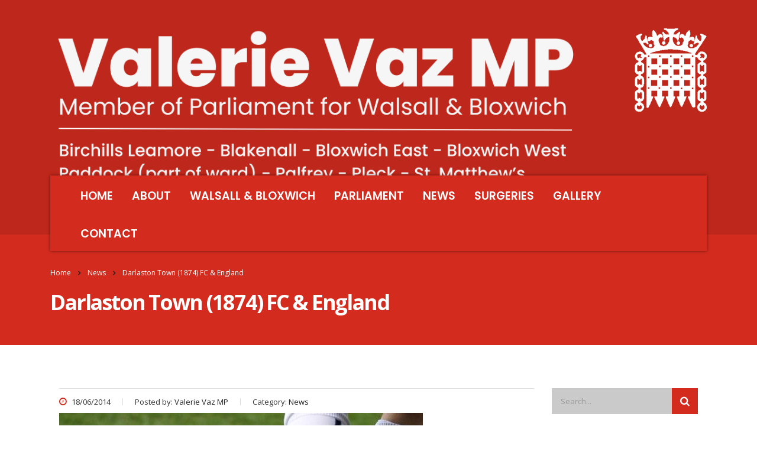

--- FILE ---
content_type: text/html; charset=UTF-8
request_url: https://www.valerievazmp.co.uk/darlaston-town-1874-fc-england/
body_size: 14577
content:
<!DOCTYPE html>
<html lang="en-GB" class="no-js">
<head>
    <meta charset="UTF-8">
    <meta name="viewport" content="width=device-width, initial-scale=1">
    <link rel="profile" href="https://gmpg.org/xfn/11">
    <link rel="pingback" href="https://www.valerievazmp.co.uk/xmlrpc.php">
    <script>!function(e,c){e[c]=e[c]+(e[c]&&" ")+"quform-js"}(document.documentElement,"className");</script><meta name='robots' content='index, follow, max-image-preview:large, max-snippet:-1, max-video-preview:-1' />
	<style>img:is([sizes="auto" i], [sizes^="auto," i]) { contain-intrinsic-size: 3000px 1500px }</style>
	
	<!-- This site is optimized with the Yoast SEO plugin v26.6 - https://yoast.com/wordpress/plugins/seo/ -->
	<title>Darlaston Town (1874) FC &amp; England - Valerie Vaz MP</title>
	<link rel="canonical" href="https://www.valerievazmp.co.uk/darlaston-town-1874-fc-england/" />
	<meta property="og:locale" content="en_GB" />
	<meta property="og:type" content="article" />
	<meta property="og:title" content="Darlaston Town (1874) FC &amp; England - Valerie Vaz MP" />
	<meta property="og:description" content="On Monday 16 June 2014, Darlaston Town (1874) FC were approved re-entry to the West Midlands Regional League." />
	<meta property="og:url" content="https://www.valerievazmp.co.uk/darlaston-town-1874-fc-england/" />
	<meta property="og:site_name" content="Valerie Vaz MP" />
	<meta property="article:published_time" content="2014-06-18T15:37:52+00:00" />
	<meta property="og:image" content="https://www.valerievazmp.co.uk/wp-content/uploads/2014/06/Darlaston-Town-FC-England-National-Team.jpg" />
	<meta property="og:image:width" content="615" />
	<meta property="og:image:height" content="344" />
	<meta property="og:image:type" content="image/jpeg" />
	<meta name="author" content="Valerie Vaz MP" />
	<meta name="twitter:card" content="summary_large_image" />
	<meta name="twitter:creator" content="@valerie_vazmp" />
	<meta name="twitter:site" content="@valerie_vazmp" />
	<meta name="twitter:label1" content="Written by" />
	<meta name="twitter:data1" content="Valerie Vaz MP" />
	<meta name="twitter:label2" content="Estimated reading time" />
	<meta name="twitter:data2" content="1 minute" />
	<script type="application/ld+json" class="yoast-schema-graph">{"@context":"https://schema.org","@graph":[{"@type":"WebPage","@id":"https://www.valerievazmp.co.uk/darlaston-town-1874-fc-england/","url":"https://www.valerievazmp.co.uk/darlaston-town-1874-fc-england/","name":"Darlaston Town (1874) FC & England - Valerie Vaz MP","isPartOf":{"@id":"https://www.valerievazmp.co.uk/#website"},"primaryImageOfPage":{"@id":"https://www.valerievazmp.co.uk/darlaston-town-1874-fc-england/#primaryimage"},"image":{"@id":"https://www.valerievazmp.co.uk/darlaston-town-1874-fc-england/#primaryimage"},"thumbnailUrl":"https://www.valerievazmp.co.uk/wp-content/uploads/2014/06/Darlaston-Town-FC-England-National-Team.jpg","datePublished":"2014-06-18T15:37:52+00:00","author":{"@id":"https://www.valerievazmp.co.uk/#/schema/person/a3cbbf4136fda98c04fd1df375845f37"},"breadcrumb":{"@id":"https://www.valerievazmp.co.uk/darlaston-town-1874-fc-england/#breadcrumb"},"inLanguage":"en-GB","potentialAction":[{"@type":"ReadAction","target":["https://www.valerievazmp.co.uk/darlaston-town-1874-fc-england/"]}]},{"@type":"ImageObject","inLanguage":"en-GB","@id":"https://www.valerievazmp.co.uk/darlaston-town-1874-fc-england/#primaryimage","url":"https://www.valerievazmp.co.uk/wp-content/uploads/2014/06/Darlaston-Town-FC-England-National-Team.jpg","contentUrl":"https://www.valerievazmp.co.uk/wp-content/uploads/2014/06/Darlaston-Town-FC-England-National-Team.jpg","width":615,"height":344},{"@type":"BreadcrumbList","@id":"https://www.valerievazmp.co.uk/darlaston-town-1874-fc-england/#breadcrumb","itemListElement":[{"@type":"ListItem","position":1,"name":"Home","item":"https://www.valerievazmp.co.uk/"},{"@type":"ListItem","position":2,"name":"Darlaston Town (1874) FC &#038; England"}]},{"@type":"WebSite","@id":"https://www.valerievazmp.co.uk/#website","url":"https://www.valerievazmp.co.uk/","name":"Valerie Vaz MP","description":"Thank you for visiting my website. You will find information about my work and activities as the Member of Parliament on behalf of the people of Walsall South.","potentialAction":[{"@type":"SearchAction","target":{"@type":"EntryPoint","urlTemplate":"https://www.valerievazmp.co.uk/?s={search_term_string}"},"query-input":{"@type":"PropertyValueSpecification","valueRequired":true,"valueName":"search_term_string"}}],"inLanguage":"en-GB"},{"@type":"Person","@id":"https://www.valerievazmp.co.uk/#/schema/person/a3cbbf4136fda98c04fd1df375845f37","name":"Valerie Vaz MP","image":{"@type":"ImageObject","inLanguage":"en-GB","@id":"https://www.valerievazmp.co.uk/#/schema/person/image/","url":"https://secure.gravatar.com/avatar/4da11f63e7b2a1ad754f62d5de9ad49ef5788fdca75d299269906efa16410cd0?s=96&d=mm&r=g","contentUrl":"https://secure.gravatar.com/avatar/4da11f63e7b2a1ad754f62d5de9ad49ef5788fdca75d299269906efa16410cd0?s=96&d=mm&r=g","caption":"Valerie Vaz MP"}}]}</script>
	<!-- / Yoast SEO plugin. -->


<link rel='dns-prefetch' href='//fonts.googleapis.com' />
<link rel="alternate" type="application/rss+xml" title="Valerie Vaz MP &raquo; Feed" href="https://www.valerievazmp.co.uk/feed/" />
<script type="text/javascript">
/* <![CDATA[ */
window._wpemojiSettings = {"baseUrl":"https:\/\/s.w.org\/images\/core\/emoji\/16.0.1\/72x72\/","ext":".png","svgUrl":"https:\/\/s.w.org\/images\/core\/emoji\/16.0.1\/svg\/","svgExt":".svg","source":{"concatemoji":"https:\/\/www.valerievazmp.co.uk\/wp-includes\/js\/wp-emoji-release.min.js?ver=6.8.3"}};
/*! This file is auto-generated */
!function(s,n){var o,i,e;function c(e){try{var t={supportTests:e,timestamp:(new Date).valueOf()};sessionStorage.setItem(o,JSON.stringify(t))}catch(e){}}function p(e,t,n){e.clearRect(0,0,e.canvas.width,e.canvas.height),e.fillText(t,0,0);var t=new Uint32Array(e.getImageData(0,0,e.canvas.width,e.canvas.height).data),a=(e.clearRect(0,0,e.canvas.width,e.canvas.height),e.fillText(n,0,0),new Uint32Array(e.getImageData(0,0,e.canvas.width,e.canvas.height).data));return t.every(function(e,t){return e===a[t]})}function u(e,t){e.clearRect(0,0,e.canvas.width,e.canvas.height),e.fillText(t,0,0);for(var n=e.getImageData(16,16,1,1),a=0;a<n.data.length;a++)if(0!==n.data[a])return!1;return!0}function f(e,t,n,a){switch(t){case"flag":return n(e,"\ud83c\udff3\ufe0f\u200d\u26a7\ufe0f","\ud83c\udff3\ufe0f\u200b\u26a7\ufe0f")?!1:!n(e,"\ud83c\udde8\ud83c\uddf6","\ud83c\udde8\u200b\ud83c\uddf6")&&!n(e,"\ud83c\udff4\udb40\udc67\udb40\udc62\udb40\udc65\udb40\udc6e\udb40\udc67\udb40\udc7f","\ud83c\udff4\u200b\udb40\udc67\u200b\udb40\udc62\u200b\udb40\udc65\u200b\udb40\udc6e\u200b\udb40\udc67\u200b\udb40\udc7f");case"emoji":return!a(e,"\ud83e\udedf")}return!1}function g(e,t,n,a){var r="undefined"!=typeof WorkerGlobalScope&&self instanceof WorkerGlobalScope?new OffscreenCanvas(300,150):s.createElement("canvas"),o=r.getContext("2d",{willReadFrequently:!0}),i=(o.textBaseline="top",o.font="600 32px Arial",{});return e.forEach(function(e){i[e]=t(o,e,n,a)}),i}function t(e){var t=s.createElement("script");t.src=e,t.defer=!0,s.head.appendChild(t)}"undefined"!=typeof Promise&&(o="wpEmojiSettingsSupports",i=["flag","emoji"],n.supports={everything:!0,everythingExceptFlag:!0},e=new Promise(function(e){s.addEventListener("DOMContentLoaded",e,{once:!0})}),new Promise(function(t){var n=function(){try{var e=JSON.parse(sessionStorage.getItem(o));if("object"==typeof e&&"number"==typeof e.timestamp&&(new Date).valueOf()<e.timestamp+604800&&"object"==typeof e.supportTests)return e.supportTests}catch(e){}return null}();if(!n){if("undefined"!=typeof Worker&&"undefined"!=typeof OffscreenCanvas&&"undefined"!=typeof URL&&URL.createObjectURL&&"undefined"!=typeof Blob)try{var e="postMessage("+g.toString()+"("+[JSON.stringify(i),f.toString(),p.toString(),u.toString()].join(",")+"));",a=new Blob([e],{type:"text/javascript"}),r=new Worker(URL.createObjectURL(a),{name:"wpTestEmojiSupports"});return void(r.onmessage=function(e){c(n=e.data),r.terminate(),t(n)})}catch(e){}c(n=g(i,f,p,u))}t(n)}).then(function(e){for(var t in e)n.supports[t]=e[t],n.supports.everything=n.supports.everything&&n.supports[t],"flag"!==t&&(n.supports.everythingExceptFlag=n.supports.everythingExceptFlag&&n.supports[t]);n.supports.everythingExceptFlag=n.supports.everythingExceptFlag&&!n.supports.flag,n.DOMReady=!1,n.readyCallback=function(){n.DOMReady=!0}}).then(function(){return e}).then(function(){var e;n.supports.everything||(n.readyCallback(),(e=n.source||{}).concatemoji?t(e.concatemoji):e.wpemoji&&e.twemoji&&(t(e.twemoji),t(e.wpemoji)))}))}((window,document),window._wpemojiSettings);
/* ]]> */
</script>
<style id='wp-emoji-styles-inline-css' type='text/css'>

	img.wp-smiley, img.emoji {
		display: inline !important;
		border: none !important;
		box-shadow: none !important;
		height: 1em !important;
		width: 1em !important;
		margin: 0 0.07em !important;
		vertical-align: -0.1em !important;
		background: none !important;
		padding: 0 !important;
	}
</style>
<link rel='stylesheet' id='stm-stm-css' href='https://www.valerievazmp.co.uk/wp-content/uploads/stm_fonts/stm/stm.css?ver=1.0' type='text/css' media='all' />
<link rel='stylesheet' id='otw-bm-default-css' href='https://www.valerievazmp.co.uk/wp-content/plugins/otw-blog-manager/frontend/css/default.css?ver=6.8.3' type='text/css' media='all' />
<link rel='stylesheet' id='otw-bm-font-awesome-css' href='https://www.valerievazmp.co.uk/wp-content/plugins/otw-blog-manager/frontend/css/font-awesome.min.css?ver=6.8.3' type='text/css' media='all' />
<link rel='stylesheet' id='otw-bm-bm-css' href='https://www.valerievazmp.co.uk/wp-content/plugins/otw-blog-manager/frontend/css/otw-blog-manager.css?ver=6.8.3' type='text/css' media='all' />
<link rel='stylesheet' id='otw-bm-grid-css' href='https://www.valerievazmp.co.uk/wp-content/plugins/otw-blog-manager/frontend/css/otw-grid.css?ver=6.8.3' type='text/css' media='all' />
<link rel='stylesheet' id='bwg_fonts-css' href='https://www.valerievazmp.co.uk/wp-content/plugins/photo-gallery/css/bwg-fonts/fonts.css?ver=0.0.1' type='text/css' media='all' />
<link rel='stylesheet' id='sumoselect-css' href='https://www.valerievazmp.co.uk/wp-content/plugins/photo-gallery/css/sumoselect.min.css?ver=3.4.6' type='text/css' media='all' />
<link rel='stylesheet' id='mCustomScrollbar-css' href='https://www.valerievazmp.co.uk/wp-content/plugins/photo-gallery/css/jquery.mCustomScrollbar.min.css?ver=3.1.5' type='text/css' media='all' />
<link rel='stylesheet' id='bwg_googlefonts-css' href='https://fonts.googleapis.com/css?family=Ubuntu&#038;subset=greek,latin,greek-ext,vietnamese,cyrillic-ext,latin-ext,cyrillic' type='text/css' media='all' />
<link rel='stylesheet' id='bwg_frontend-css' href='https://www.valerievazmp.co.uk/wp-content/plugins/photo-gallery/css/styles.min.css?ver=1.8.35' type='text/css' media='all' />
<link rel='stylesheet' id='quform-css' href='https://www.valerievazmp.co.uk/wp-content/plugins/quform/cache/quform.css?ver=1745845673' type='text/css' media='all' />
<link rel='stylesheet' id='bootstrap-css' href='https://www.valerievazmp.co.uk/wp-content/themes/epolitixdesign/assets/css/bootstrap.min.css?ver=4.0.2' type='text/css' media='all' />
<link rel='stylesheet' id='font-awesome-css' href='https://www.valerievazmp.co.uk/wp-content/themes/epolitixdesign/assets/css/font-awesome.min.css?ver=4.0.2' type='text/css' media='all' />
<link rel='stylesheet' id='consulting-style-css' href='https://www.valerievazmp.co.uk/wp-content/themes/epolitixdesign/style.css?ver=4.0.2' type='text/css' media='all' />
<link rel='stylesheet' id='consulting-layout-css' href='https://www.valerievazmp.co.uk/wp-content/themes/epolitixdesign/assets/css/layout_1/main.css?ver=4.0.2' type='text/css' media='all' />
<style id='consulting-layout-inline-css' type='text/css'>
.page_title{ }
</style>
<link rel='stylesheet' id='select2-css' href='https://www.valerievazmp.co.uk/wp-content/themes/epolitixdesign/assets/css/select2.min.css?ver=4.0.2' type='text/css' media='all' />
<link rel='stylesheet' id='consulting-default-font-css' href='https://fonts.googleapis.com/css?family=Open+Sans%3A400%2C300%2C300italic%2C400italic%2C600%2C600italic%2C700%2C700italic%2C800%2C800italic%26subset%3Dlatin%2Cgreek%2Cgreek-ext%2Cvietnamese%2Ccyrillic-ext%2Clatin-ext%2Ccyrillic%7CPoppins%3A400%2C500%2C300%2C600%2C700%26subset%3Dlatin%2Clatin-ext%2Cdevanagari&#038;ver=4.0.2' type='text/css' media='all' />
<link rel='stylesheet' id='stm-skin-custom-generated-css' href='https://www.valerievazmp.co.uk/wp-content/uploads/stm_uploads/skin-custom.css?ver=6202469' type='text/css' media='all' />
<link rel='stylesheet' id='stm_megamenu-css' href='https://www.valerievazmp.co.uk/wp-content/themes/epolitixdesign/inc/megamenu/assets/css/megamenu.css?ver=6.8.3' type='text/css' media='all' />
<script type="text/javascript" src="https://www.valerievazmp.co.uk/wp-includes/js/jquery/jquery.min.js?ver=3.7.1" id="jquery-core-js"></script>
<script type="text/javascript" src="https://www.valerievazmp.co.uk/wp-includes/js/jquery/jquery-migrate.min.js?ver=3.4.1" id="jquery-migrate-js"></script>
<script type="text/javascript" src="https://www.valerievazmp.co.uk/wp-content/plugins/otw-blog-manager/frontend/js/jquery.fancybox.min.js?ver=6.8.3" id="otw-bm-fancybox-js"></script>
<script type="text/javascript" src="https://www.valerievazmp.co.uk/wp-content/plugins/otw-blog-manager/frontend/js/jquery.flexslider.min.js?ver=6.8.3" id="otw-bm-flexslider-js"></script>
<script type="text/javascript" src="https://www.valerievazmp.co.uk/wp-content/plugins/otw-blog-manager/frontend/js/jquery.infinitescroll.min.js?ver=6.8.3" id="otw-bm-infinitescroll-js"></script>
<script type="text/javascript" src="https://www.valerievazmp.co.uk/wp-content/plugins/otw-blog-manager/frontend/js/isotope.pkgd.min.js?ver=6.8.3" id="otw-bm-isotope-js"></script>
<script type="text/javascript" src="https://www.valerievazmp.co.uk/wp-content/plugins/otw-blog-manager/frontend/js/pixastic.custom.min.js?ver=6.8.3" id="otw-bm-pixastic-js"></script>
<script type="text/javascript" src="https://www.valerievazmp.co.uk/wp-content/plugins/otw-blog-manager/frontend/js/jquery.fitvids.js?ver=6.8.3" id="otw-bm-fitvid-js"></script>
<script type="text/javascript" src="https://www.valerievazmp.co.uk/wp-content/plugins/photo-gallery/js/jquery.sumoselect.min.js?ver=3.4.6" id="sumoselect-js"></script>
<script type="text/javascript" src="https://www.valerievazmp.co.uk/wp-content/plugins/photo-gallery/js/tocca.min.js?ver=2.0.9" id="bwg_mobile-js"></script>
<script type="text/javascript" src="https://www.valerievazmp.co.uk/wp-content/plugins/photo-gallery/js/jquery.mCustomScrollbar.concat.min.js?ver=3.1.5" id="mCustomScrollbar-js"></script>
<script type="text/javascript" src="https://www.valerievazmp.co.uk/wp-content/plugins/photo-gallery/js/jquery.fullscreen.min.js?ver=0.6.0" id="jquery-fullscreen-js"></script>
<script type="text/javascript" id="bwg_frontend-js-extra">
/* <![CDATA[ */
var bwg_objectsL10n = {"bwg_field_required":"field is required.","bwg_mail_validation":"This is not a valid email address.","bwg_search_result":"There are no images matching your search.","bwg_select_tag":"Select Tag","bwg_order_by":"Order By","bwg_search":"Search","bwg_show_ecommerce":"Show Ecommerce","bwg_hide_ecommerce":"Hide Ecommerce","bwg_show_comments":"Show Comments","bwg_hide_comments":"Hide Comments","bwg_restore":"Restore","bwg_maximize":"Maximise","bwg_fullscreen":"Fullscreen","bwg_exit_fullscreen":"Exit Fullscreen","bwg_search_tag":"SEARCH...","bwg_tag_no_match":"No tags found","bwg_all_tags_selected":"All tags selected","bwg_tags_selected":"tags selected","play":"Play","pause":"Pause","is_pro":"","bwg_play":"Play","bwg_pause":"Pause","bwg_hide_info":"Hide info","bwg_show_info":"Show info","bwg_hide_rating":"Hide rating","bwg_show_rating":"Show rating","ok":"Ok","cancel":"Cancel","select_all":"Select all","lazy_load":"0","lazy_loader":"https:\/\/www.valerievazmp.co.uk\/wp-content\/plugins\/photo-gallery\/images\/ajax_loader.png","front_ajax":"0","bwg_tag_see_all":"see all tags","bwg_tag_see_less":"see less tags"};
/* ]]> */
</script>
<script type="text/javascript" src="https://www.valerievazmp.co.uk/wp-content/plugins/photo-gallery/js/scripts.min.js?ver=1.8.35" id="bwg_frontend-js"></script>
<script type="text/javascript" src="https://www.valerievazmp.co.uk/wp-content/themes/epolitixdesign/inc/megamenu/assets/js/megamenu.js?ver=6.8.3" id="stm_megamenu-js"></script>
<link rel="https://api.w.org/" href="https://www.valerievazmp.co.uk/wp-json/" /><link rel="alternate" title="JSON" type="application/json" href="https://www.valerievazmp.co.uk/wp-json/wp/v2/posts/12205" /><link rel="EditURI" type="application/rsd+xml" title="RSD" href="https://www.valerievazmp.co.uk/xmlrpc.php?rsd" />
<link rel='shortlink' href='https://www.valerievazmp.co.uk/?p=12205' />
<link rel="alternate" title="oEmbed (JSON)" type="application/json+oembed" href="https://www.valerievazmp.co.uk/wp-json/oembed/1.0/embed?url=https%3A%2F%2Fwww.valerievazmp.co.uk%2Fdarlaston-town-1874-fc-england%2F" />
<link rel="alternate" title="oEmbed (XML)" type="text/xml+oembed" href="https://www.valerievazmp.co.uk/wp-json/oembed/1.0/embed?url=https%3A%2F%2Fwww.valerievazmp.co.uk%2Fdarlaston-town-1874-fc-england%2F&#038;format=xml" />
<meta name="generator" content="Customized By Yellow Pencil Plugin" />
		<script type="text/javascript">
			var ajaxurl = 'https://www.valerievazmp.co.uk/wp-admin/admin-ajax.php';
		</script>
		<meta name="generator" content="Elementor 3.34.0; features: additional_custom_breakpoints; settings: css_print_method-external, google_font-enabled, font_display-auto">
<meta name="generator" content="Powered by WPBakery Page Builder - drag and drop page builder for WordPress."/>
<!--[if lte IE 9]><link rel="stylesheet" type="text/css" href="https://www.valerievazmp.co.uk/wp-content/plugins/js_composer/assets/css/vc_lte_ie9.min.css" media="screen"><![endif]-->			<style>
				.e-con.e-parent:nth-of-type(n+4):not(.e-lazyloaded):not(.e-no-lazyload),
				.e-con.e-parent:nth-of-type(n+4):not(.e-lazyloaded):not(.e-no-lazyload) * {
					background-image: none !important;
				}
				@media screen and (max-height: 1024px) {
					.e-con.e-parent:nth-of-type(n+3):not(.e-lazyloaded):not(.e-no-lazyload),
					.e-con.e-parent:nth-of-type(n+3):not(.e-lazyloaded):not(.e-no-lazyload) * {
						background-image: none !important;
					}
				}
				@media screen and (max-height: 640px) {
					.e-con.e-parent:nth-of-type(n+2):not(.e-lazyloaded):not(.e-no-lazyload),
					.e-con.e-parent:nth-of-type(n+2):not(.e-lazyloaded):not(.e-no-lazyload) * {
						background-image: none !important;
					}
				}
			</style>
			<meta name="generator" content="Powered by Slider Revolution 6.7.21 - responsive, Mobile-Friendly Slider Plugin for WordPress with comfortable drag and drop interface." />
<!-- Global site tag (gtag.js) - Google Analytics -->
<script async src="https://www.googletagmanager.com/gtag/js?id=UA-123644373-1"></script>
<script>
  window.dataLayer = window.dataLayer || [];
  function gtag(){dataLayer.push(arguments);}
  gtag('js', new Date());

  gtag('config', 'UA-123644373-1');
</script><link rel="icon" href="https://www.valerievazmp.co.uk/wp-content/uploads/2018/02/cropped-about-valerie-32x32.jpg" sizes="32x32" />
<link rel="icon" href="https://www.valerievazmp.co.uk/wp-content/uploads/2018/02/cropped-about-valerie-192x192.jpg" sizes="192x192" />
<link rel="apple-touch-icon" href="https://www.valerievazmp.co.uk/wp-content/uploads/2018/02/cropped-about-valerie-180x180.jpg" />
<meta name="msapplication-TileImage" content="https://www.valerievazmp.co.uk/wp-content/uploads/2018/02/cropped-about-valerie-270x270.jpg" />
<script>function setREVStartSize(e){
			//window.requestAnimationFrame(function() {
				window.RSIW = window.RSIW===undefined ? window.innerWidth : window.RSIW;
				window.RSIH = window.RSIH===undefined ? window.innerHeight : window.RSIH;
				try {
					var pw = document.getElementById(e.c).parentNode.offsetWidth,
						newh;
					pw = pw===0 || isNaN(pw) || (e.l=="fullwidth" || e.layout=="fullwidth") ? window.RSIW : pw;
					e.tabw = e.tabw===undefined ? 0 : parseInt(e.tabw);
					e.thumbw = e.thumbw===undefined ? 0 : parseInt(e.thumbw);
					e.tabh = e.tabh===undefined ? 0 : parseInt(e.tabh);
					e.thumbh = e.thumbh===undefined ? 0 : parseInt(e.thumbh);
					e.tabhide = e.tabhide===undefined ? 0 : parseInt(e.tabhide);
					e.thumbhide = e.thumbhide===undefined ? 0 : parseInt(e.thumbhide);
					e.mh = e.mh===undefined || e.mh=="" || e.mh==="auto" ? 0 : parseInt(e.mh,0);
					if(e.layout==="fullscreen" || e.l==="fullscreen")
						newh = Math.max(e.mh,window.RSIH);
					else{
						e.gw = Array.isArray(e.gw) ? e.gw : [e.gw];
						for (var i in e.rl) if (e.gw[i]===undefined || e.gw[i]===0) e.gw[i] = e.gw[i-1];
						e.gh = e.el===undefined || e.el==="" || (Array.isArray(e.el) && e.el.length==0)? e.gh : e.el;
						e.gh = Array.isArray(e.gh) ? e.gh : [e.gh];
						for (var i in e.rl) if (e.gh[i]===undefined || e.gh[i]===0) e.gh[i] = e.gh[i-1];
											
						var nl = new Array(e.rl.length),
							ix = 0,
							sl;
						e.tabw = e.tabhide>=pw ? 0 : e.tabw;
						e.thumbw = e.thumbhide>=pw ? 0 : e.thumbw;
						e.tabh = e.tabhide>=pw ? 0 : e.tabh;
						e.thumbh = e.thumbhide>=pw ? 0 : e.thumbh;
						for (var i in e.rl) nl[i] = e.rl[i]<window.RSIW ? 0 : e.rl[i];
						sl = nl[0];
						for (var i in nl) if (sl>nl[i] && nl[i]>0) { sl = nl[i]; ix=i;}
						var m = pw>(e.gw[ix]+e.tabw+e.thumbw) ? 1 : (pw-(e.tabw+e.thumbw)) / (e.gw[ix]);
						newh =  (e.gh[ix] * m) + (e.tabh + e.thumbh);
					}
					var el = document.getElementById(e.c);
					if (el!==null && el) el.style.height = newh+"px";
					el = document.getElementById(e.c+"_wrapper");
					if (el!==null && el) {
						el.style.height = newh+"px";
						el.style.display = "block";
					}
				} catch(e){
					console.log("Failure at Presize of Slider:" + e)
				}
			//});
		  };</script>
<style id="sccss">body {
    font-family: "Open Sans",sans-serif;
    font-size: 16px;
    color: #333;
}

p {
    line-height: 32px;
    margin: 0 0 15px;
}

ul#menu-main-menu a{
	font-size:19px;
}

ul#menu-main-menu .current-menu-item a{
	color:#ffffff;
	
}

ul#menu-main-menu .current-menu-item a{
	color:#ffffff;
}

ul#menu-main-menu a{
	color:#ffffff;
}

ul#menu-main-menu .sub-menu a{
	color:#3d3d3d;
}

.entry-content .vc_column_container .wpb_wrapper .wpb_content_element p{
	font-family:'Open Sans', sans-serif !important;
	
}

.row .widget ul a{
	color:#ffffff;
}

#ff-uid-1 .ff-item-cont .ff-label-wrapper{
	padding-top:0px;
	padding-left:0px;
	padding-right:0px;
	margin-right:-5px;
	margin-left:0px;
}

#ff-uid-2 .ff-item-cont .ff-label-wrapper{
	padding-top:0px;
	padding-left:0px;
	padding-right:0px;
	margin-right:-5px;
	margin-left:0px;
}

#ff-uid-3 .ff-item-cont .ff-label-wrapper{
	padding-top:0px;
	padding-left:0px;
	padding-right:0px;
	margin-right:-5px;
	margin-left:0px;
}

#ff-uid-4 .ff-item-cont .ff-label-wrapper{
	padding-top:0px;
	padding-left:0px;
	padding-right:0px;
	margin-right:-5px;
	margin-left:0px;
}

#ff-uid-5 .ff-item-cont .ff-label-wrapper{
	padding-top:0px;
	padding-left:0px;
	padding-right:0px;
	margin-right:-5px;
	margin-left:0px;
}

#ff-uid-6 .ff-item-cont .ff-label-wrapper{
	padding-top:0px;
	padding-left:0px;
	padding-right:0px;
	margin-right:-5px;
	margin-left:0px;
}

#ff-uid-7 .ff-item-cont .ff-label-wrapper{
	padding-top:0px;
	padding-left:0px;
	padding-right:0px;
	margin-right:-5px;
	margin-left:0px;
}

#ff-uid-8 .ff-item-cont .ff-label-wrapper{
	padding-top:0px;
	padding-left:0px;
	padding-right:0px;
	margin-right:-5px;
	margin-left:0px;
}

#ff-uid-9 .ff-item-cont .ff-label-wrapper{
	padding-top:0px;
	padding-left:0px;
	padding-right:0px;
	margin-right:-5px;
	margin-left:0px;
}

#ff-uid-10 .ff-item-cont .ff-label-wrapper{
	padding-top:0px;
	padding-left:0px;
	padding-right:0px;
	margin-right:-5px;
	margin-left:0px;
}

#ff-uid-11 .ff-item-cont .ff-label-wrapper{
	padding-top:0px;
	padding-left:0px;
	padding-right:0px;
	margin-right:-5px;
	margin-left:0px;
}

#ff-uid-12 .ff-item-cont .ff-label-wrapper{
	padding-top:0px;
	padding-left:0px;
	padding-right:0px;
	margin-right:-5px;
	margin-left:0px;
}

#ff-uid-13 .ff-item-cont .ff-label-wrapper{
	padding-top:0px;
	padding-left:0px;
	padding-right:0px;
	margin-right:-5px;
	margin-left:0px;
}

#ff-uid-14 .ff-item-cont .ff-label-wrapper{
	padding-top:0px;
	padding-left:0px;
	padding-right:0px;
	margin-right:-5px;
	margin-left:0px;
}

#ff-uid-15 .ff-item-cont .ff-label-wrapper{
	padding-top:0px;
	padding-left:0px;
	padding-right:0px;
	margin-right:-5px;
	margin-left:0px;
}

#ff-uid-16 .ff-item-cont .ff-label-wrapper{
	padding-top:0px;
	padding-left:0px;
	padding-right:0px;
	margin-right:-5px;
	margin-left:0px;
}

#ff-uid-17 .ff-item-cont .ff-label-wrapper{
	padding-top:0px;
	padding-left:0px;
	padding-right:0px;
	margin-right:-5px;
	margin-left:0px;
}

#ff-uid-18 .ff-item-cont .ff-label-wrapper{
	padding-top:0px;
	padding-left:0px;
	padding-right:0px;
	margin-right:-5px;
	margin-left:0px;
}

#ff-uid-19 .ff-item-cont .ff-label-wrapper{
	padding-top:0px;
	padding-left:0px;
	padding-right:0px;
	margin-right:-5px;
	margin-left:0px;
}

#ff-uid-20 .ff-item-cont .ff-label-wrapper{
	padding-top:0px;
	padding-left:0px;
	padding-right:0px;
	margin-right:-5px;
	margin-left:0px;
}

#ff-uid-21 .ff-item-cont .ff-label-wrapper{
	padding-top:0px;
	padding-left:0px;
	padding-right:0px;
	margin-right:-5px;
	margin-left:0px;
}

#ff-uid-22 .ff-item-cont .ff-label-wrapper{
	padding-top:0px;
	padding-left:0px;
	padding-right:0px;
	margin-right:-5px;
	margin-left:0px;
}

#ff-uid-23 .ff-item-cont .ff-label-wrapper{
	padding-top:0px;
	padding-left:0px;
	padding-right:0px;
	margin-right:-5px;
	margin-left:0px;
}

#ff-uid-24 .ff-item-cont .ff-label-wrapper{
	padding-top:0px;
	padding-left:0px;
	padding-right:0px;
	margin-right:-5px;
	margin-left:0px;
}

#ff-uid-25 .ff-item-cont .ff-label-wrapper{
	padding-top:0px;
	padding-left:0px;
	padding-right:0px;
	margin-right:-5px;
	margin-left:0px;
}

#ff-uid-26 .ff-item-cont .ff-label-wrapper{
	padding-top:0px;
	padding-left:0px;
	padding-right:0px;
	margin-right:-5px;
	margin-left:0px;
}

#ff-uid-26 .ff-item-cont .ff-label-wrapper{
	padding-top:0px;
	padding-left:0px;
	padding-right:0px;
	margin-right:-5px;
	margin-left:0px;
}

#ff-uid-28 .ff-item-cont .ff-label-wrapper{
	padding-top:0px;
	padding-left:0px;
	padding-right:0px;
	margin-right:-5px;
	margin-left:0px;
}

#ff-uid-29 .ff-item-cont .ff-label-wrapper{
	padding-top:0px;
	padding-left:0px;
	padding-right:0px;
	margin-right:-5px;
	margin-left:0px;
}

#ff-uid-30 .ff-item-cont .ff-label-wrapper{
	padding-top:0px;
	padding-left:0px;
	padding-right:0px;
	margin-right:-5px;
	margin-left:0px;
}

#ff-uid-31 .ff-item-cont .ff-label-wrapper{
	padding-top:0px;
	padding-left:0px;
	padding-right:0px;
	margin-right:-5px;
	margin-left:0px;
}

#ff-uid-32 .ff-item-cont .ff-label-wrapper{
	padding-top:0px;
	padding-left:0px;
	padding-right:0px;
	margin-right:-5px;
	margin-left:0px;
}

#ff-uid-33 .ff-item-cont .ff-label-wrapper{
	padding-top:0px;
	padding-left:0px;
	padding-right:0px;
	margin-right:-5px;
	margin-left:0px;
}

#ff-uid-34 .ff-item-cont .ff-label-wrapper{
	padding-top:0px;
	padding-left:0px;
	padding-right:0px;
	margin-right:-5px;
	margin-left:0px;
}

#ff-uid-35 .ff-item-cont .ff-label-wrapper{
	padding-top:0px;
	padding-left:0px;
	padding-right:0px;
	margin-right:-5px;
	margin-left:0px;
}

#ff-uid-36 .ff-item-cont .ff-label-wrapper{
	padding-top:0px;
	padding-left:0px;
	padding-right:0px;
	margin-right:-5px;
	margin-left:0px;
}

#ff-uid-37 .ff-item-cont .ff-label-wrapper{
	padding-top:0px;
	padding-left:0px;
	padding-right:0px;
	margin-right:-5px;
	margin-left:0px;
}

h1:after, .h1:after, h2:after, .h2:after, h3:after, .h3:after, h4:after, .h4:after, h5:after, .h5:after, h6:after, .h6:after {
    content: '';
    display: block;
    width: 35px;
    height: 6px;
    background: none;
    border-radius: 3px;
    margin: 4px 0 0;
}

@media (max-width:768px){

	.mobile_header .logo_wrapper{
		background-color:#e4003b;
	}
	
}

.top_nav .top_nav_wrapper > ul > li, .top_nav .main_menu_nav > ul > li {
    position: relative;
    float: left;
    font-size: 15px;
    line-height: 1;
    color: #ffffff;
    font-weight: 600 !important;
    text-transform: lowercase;
}

#menu_toggle{
		background-color:#FFFFFF;
	}
	
.mgl_twitter_username a{
	color:#e4003b;
}

.mgl_twitter_userdata a{
	color:#e4003b;
	
}

.entry-content .vc_column_container .wpb_wrapper .wpb_content_element p a{
	color:#e4003b;
}

@media (max-width:768px){

	.logo_wrapper a img{
		width:250px !important;
		height:79px !important;
		
	}
	
}

.row .widget p{
	font-size:16px !important;
	
}

.otw_blog_manager-blog-item-holder .otw_blog_manager-blog-image-left{
	margin-bottom:0px;
	padding-top:0px;
}

.otw_blog_manager-blog-item-holder .otw_blog_manager-blog-image-left .otw_blog_manager-blog-content{
	padding-bottom:0px;
	
}

.otw_blog_manager-blog-item-holder .otw_blog_manager-blog-image-left p{
	margin-bottom:7px;
	
}

.otw_blog_manager-blog-item-holder .otw_blog_manager-blog-image-left p{
	margin-top:-13px;
	
}

.entry-content .vc_column_container .wpb_wrapper .wpb_content_element h3{
	font-family:'Open Sans', sans-serif !important;
}

.entry-content .vc_column_container .wpb_wrapper h2 a{
	font-family:'Open Sans', sans-serif !important;
}

.entry-content .vc_row-has-fill .vc_column_container .vc_column-inner .wpb_wrapper .vc_custom_heading h2{
	font-family:'Open Sans', sans-serif !important;
}

.entry-content .vc_column_container .wpb_wrapper h2{
	font-family:'Open Sans', sans-serif !important;
}

.entry-content .vc_column_container .vc_column-inner .wpb_wrapper .vc_row-fluid .vc_column_container .vc_column-inner .wpb_wrapper .wpb_content_element h4{
	font-family:'Open Sans', sans-serif !important;
}

.row .widget .widget_title{
	font-family:'Open Sans', sans-serif !important;
	
}

.page_title .h2{
	font-family:'Open Sans', sans-serif !important;
	
}

.wpb_widgetised_column .widget .widget_title{
	font-family:'Open Sans', sans-serif !important;
	
}

.wpb_widgetised_column .widget li a{
	font-family:'Open Sans', sans-serif !important;
	
}

.entry-content .vc_column_container .vc_column-inner .wpb_wrapper .vc_row-fluid .vc_column_container .vc_column-inner .wpb_wrapper .wpb_content_element p strong{
	font-family:'Open Sans', sans-serif !important;
	
}

#header .container .text strong{
	font-size:16px;
}

#header .container .text span{
	font-size:16px;
}

ul#menu-main-menu a span{
	text-transform:uppercase;
	font-family:'Open Sans', sans-serif !important;
	font-weight:700;
	font-size:14.5px;
	
}

.page_title .h2{
	color:#ffffff;
	
}

.row .widget p a{
	color:#d32b1e;
	
}

.copyright a{
	color:#ffffff !important;
}

ul#menu-main-menu a span{
	color: #ffffff;
}

ul#menu-main-menu a .dashicons-admin-users{
	color:#ffffff;
}

ul#menu-main-menu a .dashicons-admin-home{
	color:#ffffff;
}

ul#menu-main-menu a .dashicons-building{
	color:#ffffff;
}

ul#menu-main-menu a .dashicons-format-aside{
	color:#ffffff;
}

ul#menu-main-menu a .dashicons-calendar-alt{
	color:#ffffff;
}

ul#menu-main-menu a .dashicons-format-gallery{
	color:#ffffff;
}

ul#menu-main-menu a .dashicons-email-alt{
		color:#ffffff;
}

.breadcrumbs span span{
	color:#ffffff;
}

.breadcrumbs .home{
	color:#ffffff;
	
}

.mgl_twitter_userdata a{
	color:#d32b1e;
}

.mgl_twitter_username a{
	color:#d32b1e;
	
}

.wpb_widgetised_column .widget p a{
	color:#d32b1e !important;
	
}

.entry-content .vc_column_container .vc_column-inner .wpb_wrapper .vc_row-fluid .vc_column_container .vc_column-inner .wpb_wrapper .wpb_content_element p a{
	color:#d32b1e;
	
}

.vc_row-fluid .vc_column-inner .wpb_content_element ul a{
	font-size:16px;
}

.wpb_widgetised_column .widget p{
	font-size:16px;
}

.vc_row-fluid .vc_column-inner .wpb_content_element ul li{
	font-size:16px;
	
}

.otw_blog_manager-blog-item-holder .otw_blog_manager-blog-image-left p{
	font-size:16px;
}

.otw_blog_manager-blog-item-holder .otw_blog_manager-blog-image-left .otw_blog_manager-blog-date a{
	font-size:16px;
}

.otw_blog_manager-blog-item-holder .otw_blog_manager-blog-image-left .otw_blog_manager-blog-date .head{
	font-size:16px;
}

.otw_blog_manager-blog-item-holder .otw_blog_manager-blog-image-left .otw_blog_manager-blog-continue-reading{
	font-size:16px;
}

.otw_blog_manager-blog-item-holder .otw_blog_manager-blog-image-left .otw_blog_manager-blog-title{
	margin-left:0px;
	margin-top:-20px;
}

.otw_blog_manager-blog-item-holder .otw_blog_manager-blog-image-left{
	margin-bottom:22px;
}

.otw_blog_manager-blog-item-holder .otw_blog_manager-blog-image-left .otw_blog_manager-blog-title .otw-link-single{
	font-weight:600;
	
}

.otw_blog_manager-pagination .pages{
	font-size:16px;
}

.otw_blog_manager-pagination .current{
	font-size:16px;
}

.otw_blog_manager-pagination .page-numbers{
	font-size:16px;
	
}

#header .container .icon .stm-email{
	color:#ffffff;
}

#header .container .icon .fa-map-marker{
	color:#ffffff;
}

.wpb_widgetised_column .widget .widget_title{
	font-weight:700;
	font-size:26px;
	margin-bottom:38px;
	
}


#header .affix-top .container .icon_text .text a strong{
	color:#ffffff;
	
}

.top_nav_wrapper .icon .fa-phone{
	color:#ffffff;
	
}

@media (max-width:983px){

	.mobile_header .logo_wrapper{
		background-color:#d32b1e;
	}
	
}

#header .container .icon .fa-map-marker{
	font-size:0px;
	
}

@media only screen and (max-width: 991px){
.mobile_header .top_nav_mobile .main_menu_nav li.current_page_item > a{
color:white;}

.mobile_header .icon_texts{text-align:center!important;}
.mobile_header .header_info .icon_text .icon{width:inherit!important;display: none!important;}
.icon_text .text{float:none!important;}



.mobile_header .top_nav_mobile .main_menu_nav > li:hover > a{
color:white;
}
}

h1:after, .h1:after, h2:after, .h2:after, h3:after, .h3:after, h4:after, .h4:after, h5:after, .h5:after, h6:after, .h6:after {
    content: '';
    display: none;
    width: 35px;
    height: 6px;
    background: none;
    border-radius: 3px;
    margin: 4px 0 0;
}

.otw_blog_manager-blog-item-holder .otw_blog_manager-blog-full .otw_blog_manager-blog-title .otw-link-single{
	font-weight:600;
}

.otw_blog_manager-blog-item-holder .otw_blog_manager-blog-full .otw_blog_manager-blog-date a{
	font-size:16px;
	font-weight:400;
}

.otw_blog_manager-blog-item-holder .otw_blog_manager-blog-full .otw_blog_manager-blog-date .head{
	font-size:16px;
	font-weight:400;
}

.otw_blog_manager-blog-item-holder .otw_blog_manager-blog-full p{
	font-size:16px;
	
}



.otw_blog_manager-blog-item-holder .otw_blog_manager-blog-full .otw_blog_manager-blog-continue-reading{
	font-size:16px;
	
}

.widget.widget_text .widget_title {
    font-size: 20px;
    font-weight: 700;
    margin-bottom: 17px;
}

.single-post .post_details_wr .stm_post_info {
margin-bottom: 10px !important;
}

.wpb_text_column li{
	font-size:16px !important;
}

.wpb_text_column li span{
	margin-bottom:1px;
	line-height:32px;
	
}

.wpb_text_column p{
	line-height:23px;
	
}</style><style type="text/css" title="dynamic-css" class="options-output">.top_nav_wr .top_nav .logo a img{width:900px;}.top_nav_wr .top_nav .logo a img{height:283px;}</style>
<noscript><style type="text/css"> .wpb_animate_when_almost_visible { opacity: 1; }</style></noscript><style id="yellow-pencil">
/* CSS Created By Yellow Pencil Plugin */ 
@media (max-width:768px){	.logo_wrapper a img{		width:250px !important;		height:79px !important;	}	}.wpb_text_column a .wp-image-36442{	position:relative;	top:3px;	left:7px;}.wpb_text_column a .wp-image-36441{	top:32px;	left:7px;	position:relative;}.wpb_text_column .wp-image-36441{	top:26px;	left:3px;	position:relative;}.wpb_text_column span .wp-image-36442{	top:-334px;	left:459px;}</style>	<script>
  document.addEventListener('DOMContentLoaded', function() {
    var blogContent = document.querySelector('.otw_blog_manager-blog-content');
    var brTags = blogContent.getElementsByTagName('br');
    for (var i = brTags.length - 1; i >= 0; i--) {
      brTags[i].parentNode.removeChild(brTags[i]);
    }
  });
</script>
	
	<script src="https://code.jquery.com/jquery-3.6.0.min.js"></script>
<script>
  jQuery(document).ready(function($) {
    $('.otw_blog_manager-blog-content br').remove();
  });
</script>

</head>
<body data-rsssl=1 class="wp-singular post-template-default single single-post postid-12205 single-format-standard wp-theme-epolitixdesign site_layout_1  header_style_1 wpb-js-composer js-comp-ver-5.4.5 vc_responsive elementor-default elementor-kit-30751">

<div id="wrapper">
<div id="fullpage" class="content_wrapper">
<header id="header">
            <div class="top_bar">
            <div class="container">
                                                        <div class="top_bar_info_wr">
                                                                                                                                                                                        </div>
                            </div>
        </div>
                <div class="header_top clearfix">
            <div class="container">
                                <div class="logo">
                                            <a href="https://www.valerievazmp.co.uk/"><img src="https://www.valerievazmp.co.uk/wp-content/uploads/2024/12/va-1908-x-500-px-1908-x-600-px.png" style="width: 900px; height: 283px;" alt="Valerie Vaz MP" /></a>
                                    </div>
                                                                                                    <div class="icon_text clearfix">
                            <div class="icon"><i class="fa fa fa-map-marker"></i></div>
                            <div class="text stm_st_address_1">
                                <img src="https://www.valerievazmp.co.uk/wp-content/uploads/2018/05/portcillus-126.png" alt="Logo">                            </div>
                        </div>
                                                </div>
        </div>
        <div class="top_nav">
            <div class="container">
                <div class="top_nav_wrapper clearfix">
                    <ul id="menu-main-menu" class="main_menu_nav"><li id="menu-item-58" class="menu-item menu-item-type-custom menu-item-object-custom menu-item-home menu-item-58"><a href="https://www.valerievazmp.co.uk/">HOME</a></li>
<li id="menu-item-59" class="menu-item menu-item-type-custom menu-item-object-custom menu-item-has-children menu-item-59"><a>ABOUT</a>
<ul class="sub-menu">
	<li id="menu-item-57" class="menu-item menu-item-type-post_type menu-item-object-page menu-item-57 stm_col_width_default stm_mega_cols_inside_default"><a href="https://www.valerievazmp.co.uk/about-valerie/">About Valerie</a></li>
	<li id="menu-item-56" class="menu-item menu-item-type-post_type menu-item-object-page menu-item-56 stm_col_width_default stm_mega_cols_inside_default"><a href="https://www.valerievazmp.co.uk/expenses/">Business Cost</a></li>
	<li id="menu-item-21708" class="menu-item menu-item-type-post_type menu-item-object-page menu-item-21708 stm_col_width_default stm_mega_cols_inside_default"><a href="https://www.valerievazmp.co.uk/publications/">Publications</a></li>
	<li id="menu-item-22904" class="menu-item menu-item-type-post_type menu-item-object-page menu-item-22904 stm_col_width_default stm_mega_cols_inside_default"><a href="https://www.valerievazmp.co.uk/privacy-policy/">Privacy Policy</a></li>
</ul>
</li>
<li id="menu-item-22433" class="menu-item menu-item-type-custom menu-item-object-custom menu-item-has-children menu-item-22433"><a href="https://www.valerievazmp.co.uk/walsall-bloxwich/">WALSALL &#038; BLOXWICH</a>
<ul class="sub-menu">
	<li id="menu-item-21743" class="menu-item menu-item-type-custom menu-item-object-custom menu-item-21743 stm_col_width_default stm_mega_cols_inside_default"><a href="https://www.valerievazmp.co.uk/walsall-bloxwich/">Are you a Constituent?</a></li>
	<li id="menu-item-22441" class="menu-item menu-item-type-custom menu-item-object-custom menu-item-22441 stm_col_width_default stm_mega_cols_inside_default"><a target="_blank" href="https://cmispublic.walsall.gov.uk/cmis/Councillors.aspx">Walsall Councillors</a></li>
	<li id="menu-item-22438" class="menu-item menu-item-type-post_type menu-item-object-page menu-item-22438 stm_col_width_default stm_mega_cols_inside_default"><a href="https://www.valerievazmp.co.uk/cases/">Cases</a></li>
</ul>
</li>
<li id="menu-item-21747" class="menu-item menu-item-type-custom menu-item-object-custom menu-item-has-children menu-item-21747"><a>PARLIAMENT</a>
<ul class="sub-menu">
	<li id="menu-item-21379" class="menu-item menu-item-type-custom menu-item-object-custom menu-item-21379 stm_col_width_default stm_mega_cols_inside_default"><a target="_blank" href="https://hansard.parliament.uk/search/MemberContributions?memberId=4076&#038;type=Spoken">Contributions</a></li>
	<li id="menu-item-21378" class="menu-item menu-item-type-custom menu-item-object-custom menu-item-21378 stm_col_width_default stm_mega_cols_inside_default"><a target="_blank" href="http://www.parliament.uk/business/publications/written-questions-answers-statements/written-questions-answers/?page=1&#038;max=20&#038;questiontype=AllQuestions&#038;house=commons%2clords&#038;member=4076">Written Questions &#038; Answers</a></li>
	<li id="menu-item-21745" class="menu-item menu-item-type-custom menu-item-object-custom menu-item-21745 stm_col_width_default stm_mega_cols_inside_default"><a target="_blank" href="http://www.parliament.uk/business/publications/business-papers/commons/early-day-motions/edm-member-detail/?session=2012-13&#038;member=5655">Early Day Motions</a></li>
</ul>
</li>
<li id="menu-item-21746" class="menu-item menu-item-type-custom menu-item-object-custom menu-item-has-children menu-item-21746"><a>NEWS</a>
<ul class="sub-menu">
	<li id="menu-item-22638" class="menu-item menu-item-type-post_type menu-item-object-page menu-item-22638 stm_col_width_default stm_mega_cols_inside_default"><a href="https://www.valerievazmp.co.uk/press-releases/">Press Releases</a></li>
	<li id="menu-item-21699" class="menu-item menu-item-type-post_type menu-item-object-page menu-item-21699 stm_col_width_default stm_mega_cols_inside_default"><a href="https://www.valerievazmp.co.uk/enews-2/">eNews</a></li>
	<li id="menu-item-21713" class="menu-item menu-item-type-post_type menu-item-object-page menu-item-21713 stm_col_width_default stm_mega_cols_inside_default"><a href="https://www.valerievazmp.co.uk/articles/">Articles</a></li>
	<li id="menu-item-22478" class="menu-item menu-item-type-post_type menu-item-object-page menu-item-22478 stm_col_width_default stm_mega_cols_inside_default"><a href="https://www.valerievazmp.co.uk/videos/">Videos</a></li>
</ul>
</li>
<li id="menu-item-21407" class="menu-item menu-item-type-post_type menu-item-object-page menu-item-21407"><a href="https://www.valerievazmp.co.uk/surgeries/">SURGERIES</a></li>
<li id="menu-item-21756" class="menu-item menu-item-type-post_type menu-item-object-page menu-item-21756"><a href="https://www.valerievazmp.co.uk/gallery/">GALLERY</a></li>
<li id="menu-item-54" class="menu-item menu-item-type-post_type menu-item-object-page menu-item-54"><a href="https://www.valerievazmp.co.uk/contact/">CONTACT</a></li>
</ul>                                                                                                </div>
            </div>
        </div>
    
    <div class="mobile_header">
        <div class="logo_wrapper clearfix">
            <div class="logo">
                                    <a href="https://www.valerievazmp.co.uk/"><img src="https://www.valerievazmp.co.uk/wp-content/uploads/2024/12/va-1908-x-500-px-1908-x-600-px.png" style="width: 900px; height: 283px;" alt="Valerie Vaz MP" /></a>
                            </div>
            <div id="menu_toggle">
                <button></button>
            </div>
        </div>
        <div class="header_info">
            <div class="top_nav_mobile">
                <ul id="menu-main-menu-1" class="main_menu_nav"><li class="menu-item menu-item-type-custom menu-item-object-custom menu-item-home menu-item-58"><a href="https://www.valerievazmp.co.uk/">HOME</a></li>
<li class="menu-item menu-item-type-custom menu-item-object-custom menu-item-has-children menu-item-59"><a>ABOUT</a>
<ul class="sub-menu">
	<li class="menu-item menu-item-type-post_type menu-item-object-page menu-item-57 stm_col_width_default stm_mega_cols_inside_default"><a href="https://www.valerievazmp.co.uk/about-valerie/">About Valerie</a></li>
	<li class="menu-item menu-item-type-post_type menu-item-object-page menu-item-56 stm_col_width_default stm_mega_cols_inside_default"><a href="https://www.valerievazmp.co.uk/expenses/">Business Cost</a></li>
	<li class="menu-item menu-item-type-post_type menu-item-object-page menu-item-21708 stm_col_width_default stm_mega_cols_inside_default"><a href="https://www.valerievazmp.co.uk/publications/">Publications</a></li>
	<li class="menu-item menu-item-type-post_type menu-item-object-page menu-item-22904 stm_col_width_default stm_mega_cols_inside_default"><a href="https://www.valerievazmp.co.uk/privacy-policy/">Privacy Policy</a></li>
</ul>
</li>
<li class="menu-item menu-item-type-custom menu-item-object-custom menu-item-has-children menu-item-22433"><a href="https://www.valerievazmp.co.uk/walsall-bloxwich/">WALSALL &#038; BLOXWICH</a>
<ul class="sub-menu">
	<li class="menu-item menu-item-type-custom menu-item-object-custom menu-item-21743 stm_col_width_default stm_mega_cols_inside_default"><a href="https://www.valerievazmp.co.uk/walsall-bloxwich/">Are you a Constituent?</a></li>
	<li class="menu-item menu-item-type-custom menu-item-object-custom menu-item-22441 stm_col_width_default stm_mega_cols_inside_default"><a target="_blank" href="https://cmispublic.walsall.gov.uk/cmis/Councillors.aspx">Walsall Councillors</a></li>
	<li class="menu-item menu-item-type-post_type menu-item-object-page menu-item-22438 stm_col_width_default stm_mega_cols_inside_default"><a href="https://www.valerievazmp.co.uk/cases/">Cases</a></li>
</ul>
</li>
<li class="menu-item menu-item-type-custom menu-item-object-custom menu-item-has-children menu-item-21747"><a>PARLIAMENT</a>
<ul class="sub-menu">
	<li class="menu-item menu-item-type-custom menu-item-object-custom menu-item-21379 stm_col_width_default stm_mega_cols_inside_default"><a target="_blank" href="https://hansard.parliament.uk/search/MemberContributions?memberId=4076&#038;type=Spoken">Contributions</a></li>
	<li class="menu-item menu-item-type-custom menu-item-object-custom menu-item-21378 stm_col_width_default stm_mega_cols_inside_default"><a target="_blank" href="http://www.parliament.uk/business/publications/written-questions-answers-statements/written-questions-answers/?page=1&#038;max=20&#038;questiontype=AllQuestions&#038;house=commons%2clords&#038;member=4076">Written Questions &#038; Answers</a></li>
	<li class="menu-item menu-item-type-custom menu-item-object-custom menu-item-21745 stm_col_width_default stm_mega_cols_inside_default"><a target="_blank" href="http://www.parliament.uk/business/publications/business-papers/commons/early-day-motions/edm-member-detail/?session=2012-13&#038;member=5655">Early Day Motions</a></li>
</ul>
</li>
<li class="menu-item menu-item-type-custom menu-item-object-custom menu-item-has-children menu-item-21746"><a>NEWS</a>
<ul class="sub-menu">
	<li class="menu-item menu-item-type-post_type menu-item-object-page menu-item-22638 stm_col_width_default stm_mega_cols_inside_default"><a href="https://www.valerievazmp.co.uk/press-releases/">Press Releases</a></li>
	<li class="menu-item menu-item-type-post_type menu-item-object-page menu-item-21699 stm_col_width_default stm_mega_cols_inside_default"><a href="https://www.valerievazmp.co.uk/enews-2/">eNews</a></li>
	<li class="menu-item menu-item-type-post_type menu-item-object-page menu-item-21713 stm_col_width_default stm_mega_cols_inside_default"><a href="https://www.valerievazmp.co.uk/articles/">Articles</a></li>
	<li class="menu-item menu-item-type-post_type menu-item-object-page menu-item-22478 stm_col_width_default stm_mega_cols_inside_default"><a href="https://www.valerievazmp.co.uk/videos/">Videos</a></li>
</ul>
</li>
<li class="menu-item menu-item-type-post_type menu-item-object-page menu-item-21407"><a href="https://www.valerievazmp.co.uk/surgeries/">SURGERIES</a></li>
<li class="menu-item menu-item-type-post_type menu-item-object-page menu-item-21756"><a href="https://www.valerievazmp.co.uk/gallery/">GALLERY</a></li>
<li class="menu-item menu-item-type-post_type menu-item-object-page menu-item-54"><a href="https://www.valerievazmp.co.uk/contact/">CONTACT</a></li>
</ul>            </div>
                            <div class="icon_texts">
                                                                                    <div class="icon_text clearfix">
                            <div class="icon"><i class="fa fa fa-map-marker"></i></div>
                            <div class="text">
                                <img src="https://www.valerievazmp.co.uk/wp-content/uploads/2018/05/portcillus-126.png" alt="Logo">                            </div>
                        </div>
                                    </div>
                    </div>
    </div>
</header>
<div id="main" >
    	<div class="page_title">
					<div class="container">
				            <div class="breadcrumbs">
                <span typeof="v:Breadcrumb"><a rel="v:url" property="v:title" title="Go to Valerie Vaz MP." href="https://www.valerievazmp.co.uk" class="home">Home</a></span><span><i class="fa fa-angle-right"></i></span><span property="itemListElement" typeof="ListItem"><a property="item" typeof="WebPage" title="Go to the News category archives." href="https://www.valerievazmp.co.uk/category/news/" class="taxonomy category"><span property="name">News</span></a><meta property="position" content="2"></span><span><i class="fa fa-angle-right"></i></span><span property="itemListElement" typeof="ListItem"><span property="name">Darlaston Town (1874) FC &#038; England</span><meta property="position" content="3"></span>            </div>
        															<h1 class="h2">Darlaston Town (1874) FC &#038; England</h1>
												</div>
			</div>
    <div class="container">

<div class="content-area">

	<article id="post-12205" class="post-12205 post type-post status-publish format-standard has-post-thumbnail hentry category-news">
	<div class="entry-content">
		                                            <div class="row"><div class="col-lg-12 col-md-12 col-sm-12 col-xs-12"><div class="col_in __padd-right col-lg-9 col-md-9 col-sm-12 col-xs-12">                <div class="without_vc">
                                        <div class="post_details_wr">
                        <div class="stm_post_info">
	<div class="stm_post_details clearfix">
		<ul class="clearfix">
			<li class="post_date">
				<i class="fa fa fa-clock-o"></i>
				18/06/2014			</li>
			<li class="post_by">Posted by:				<span>Valerie Vaz MP</span>
			</li>
			<li class="post_cat">Category:				<span>News</span>
			</li>
		</ul>
		
			<div class="post_thumbnail">
			<img fetchpriority="high" width="615" height="344" src="https://www.valerievazmp.co.uk/wp-content/uploads/2014/06/Darlaston-Town-FC-England-National-Team.jpg" class="attachment-consulting-image-1110x550-croped size-consulting-image-1110x550-croped wp-post-image" alt="" decoding="async" srcset="https://www.valerievazmp.co.uk/wp-content/uploads/2014/06/Darlaston-Town-FC-England-National-Team.jpg 615w, https://www.valerievazmp.co.uk/wp-content/uploads/2014/06/Darlaston-Town-FC-England-National-Team-300x168.jpg 300w, https://www.valerievazmp.co.uk/wp-content/uploads/2014/06/Darlaston-Town-FC-England-National-Team-350x195.jpg 350w" sizes="(max-width: 615px) 100vw, 615px" />		</div>
	</div>                    </div>
                    <div class="wpb_text_column">
                        <p><strong>On Monday 16 June 2014, Darlaston Town (1874) FC were approved re-entry to the West Midlands Regional League.</p>
<p><u>Valerie said:</u></strong></p>
<p>&#8220;I am delighted to hear the news that the club&#8217;s application to re-join the League was unanimously approved by member clubs. The campaign to get the club going again has been a success and Darlaston Town FC have the 2014/15 season to look forward to.&#8221;</p>
<p>&#8220;Darlaston managed to raise over £5000 to get the club back and running and I am pleased that the Liverpool shirt signed by Kenny Dalglish, the autographs from Jamie Carragher and Alan Hansen and the Tea for Two at the House of Commons that I contributed were successes at the club&#8217;s fundraising auction. Darlaston Town FC still plan to hold several more fundraising events to maintain and support the club and it&#8217;s local area.&#8221;</p>
<p>&#8220;The club will unfortunately not be playing at it&#8217;s usual ground, City Ground, but the club&#8217;s next objective will be to return to their old ground for the 2015/16 season. However, I wish them every success for the coming season and it&#8217;s great to see them back.&#8221;</p>
<p><strong>Link to club&#8217;s website:</strong> <a href="http://www.pitchero.com/clubs/darlastontown1874fccic/">http://www.pitchero.com/clubs/darlastontown1874fccic/</a></p>
<p><strong>Valerie would also like to wish the England national team good luck for the World Cup.</strong></p>
<p>&#8220;Last Saturday&#8217;s performance was encouraging and therefore tonight&#8217;s crucial game with Uruguay is going to be an exciting one and I do hope that England come out on top and qualify for the knockout stages.&#8221;</p>
                    </div>
                    <br/>
                    <br/>
                    <div class="post_bottom media">
		</div>                                                                            </div>
                </div></div>                <div class="col-lg-3 col-md-3 hidden-sm hidden-xs">                                        <div class="sidebar-area default_widgets">
                            <aside id="search-2" class="widget widget_search"><form method="get" class="search-form" action="https://www.valerievazmp.co.uk/">
	<input type="search" class="form-control" placeholder="Search..." value="" name="s" />
	<button type="submit"><i class="fa fa-search"></i></button>
</form></aside><aside id="text-12" class="widget widget_text"><h5 class="widget_title">To Contact Valerie</h5>			<div class="textwidget"><p>Please click the link below and complete the form with all your details so your case can be processed.</p>
<p><a href="https://www.valerievazmp.co.uk/contact/"><strong>Contact form</strong></a></p>
</div>
		</aside><aside id="text-4" class="widget widget_text"><h5 class="widget_title">Surgeries</h5>			<div class="textwidget"><p><strong>Valerie holds regular surgeries which </strong><strong> are currently by telephone. </strong></p>
<p><strong>If you wish to contact Valerie, p</strong><strong>lease use the<a href="https://www.valerievazmp.co.uk/contact/"> contact form</a> on the website or email Valerie at <a href="/cdn-cgi/l/email-protection#1c6a7d70796e7579326a7d6632716c5c6c7d6e70757d71797268326977"><span class="__cf_email__" data-cfemail="4c3a2d20293e2529623a2d3662213c0c3c2d3e20252d21292238623927">[email&#160;protected]</span></a> or telephone on 01922 635835. You can call Monday-Friday 10:30 am to 1:00pm.</strong></p>
<p>&nbsp;</p>
</div>
		</aside><aside id="text-21" class="widget widget_text"><h5 class="widget_title">Claimant Rate in Walsall and Bloxwich</h5>			<div class="textwidget"><p><strong>Figures published today show that in November 2025:<br />
</strong></p>
<p>There were 6,000 claimants in Walsall and Bloxwich constituency, which was 8.2% of the population aged 16-64. The equivalent UK claimant rate was 3.9%.</p>
<p>Number of claimants was down 455 from last year.</p>
<p>There were 1,340 claimants aged 18-24.</p>
</div>
		</aside><aside id="text-33" class="widget widget_text"><h5 class="widget_title">The launch of Parkwalk in the Walsall Arboretum</h5>			<div class="textwidget"><p><iframe title="Walsall Arboretum Parkwalk" src="https://www.youtube.com/embed/dE9mz6aJ4lw?feature=oembed" frameborder="0" allow="accelerometer; autoplay; clipboard-write; encrypted-media; gyroscope; picture-in-picture; web-share" referrerpolicy="strict-origin-when-cross-origin" allowfullscreen></iframe></p>
</div>
		</aside><aside id="text-31" class="widget widget_text"><h5 class="widget_title">My call for a ceasefire in Gaza &#038; Israel Friday 27 October 2023</h5>			<div class="textwidget"><p><iframe title="My call for a ceasefire in Gaza &amp; Israel Friday 27 October 2023" src="https://www.youtube.com/embed/Fp7lLPNsOEI?feature=oembed" frameborder="0" allow="accelerometer; autoplay; clipboard-write; encrypted-media; gyroscope; picture-in-picture; web-share" referrerpolicy="strict-origin-when-cross-origin" allowfullscreen></iframe></p>
</div>
		</aside><aside id="text-32" class="widget widget_text"><h5 class="widget_title">Valerie presents Bescot Stadium Station petition in the House of Commons</h5>			<div class="textwidget"><p><iframe title="Petition to make Bescot Stadium Station accessible" src="https://www.youtube.com/embed/tCkHnPgSdRo?feature=oembed" frameborder="0" allow="accelerometer; autoplay; clipboard-write; encrypted-media; gyroscope; picture-in-picture; web-share" referrerpolicy="strict-origin-when-cross-origin" allowfullscreen></iframe></p>
</div>
		</aside><aside id="text-30" class="widget widget_text"><h5 class="widget_title">Woman. Life. Freedom</h5>			<div class="textwidget"><p><iframe src="https://www.youtube.com/embed/VvAbhsXA9P0?si=_h0puFPVWloTs7s-" title="YouTube video player" frameborder="0" allow="accelerometer; autoplay; clipboard-write; encrypted-media; gyroscope; picture-in-picture; web-share" allowfullscreen></iframe></p>
</div>
		</aside><aside id="text-26" class="widget widget_text"><h5 class="widget_title">COVID Memorial Wall</h5>			<div class="textwidget"><p><iframe src="https://www.youtube.com/embed/E3Ei34aYYHc" frameborder="0" allowfullscreen="allowfullscreen"></iframe></p>
</div>
		</aside><aside id="text-27" class="widget widget_text"><h5 class="widget_title">Glossary of Climate Change</h5>			<div class="textwidget"><p><iframe title="YouTube video player" src="https://www.youtube.com/embed/f8LD_EL8MBA?si=ZcnACi3T7YBnLh1m" frameborder="0" allowfullscreen="allowfullscreen"></iframe></p>
</div>
		</aside>                        </div>
                                    </div></div>            			</div>
</article> <!-- #post-## -->
</div>

	</div> <!--.container-->
	</div> <!--#main-->
	</div> <!--.content_wrapper-->
	    	<footer id="footer" class="footer style_1">
		
				<div class="widgets_row">
			<div class="container">
				<div class="footer_widgets">
					<div class="row">
													<div class="col-lg-6 col-md-6 col-sm-6 col-xs-12">
								                                                                            																																											<section id="black-studio-tinymce-2" class="widget widget_black_studio_tinymce"><h4 class="widget_title no_stripe">Useful Links</h4><div class="textwidget"><p><span style="color: #ffffff;"><a style="color: #ffffff;" href="https://frg.org.uk/" target="_blank" rel="noopener">Ablewell Advice Services - </a>0808 8010366</span></p>
<p><span style="color: #ffffff;"><a style="color: #ffffff;" href="http://www.ablewelladvice.org.uk/" target="_blank" rel="noopener">Ablewell Advice Services - </a>01922 639700</span></p>
<p><span style="color: #ffffff;"><a style="color: #ffffff;" href="https://iasservices.org.uk/birmingham/" target="_blank" rel="noopener">Immigration Advice Service (Birmingham)</a> - 0121 718 7022</span></p>
<p><span style="color: #ffffff;"><a style="color: #ffffff;" href="https://www.lawworks.org.uk/legal-advice/individuals/university-wolverhampton-legal-advice-centre" target="_blank" rel="noopener">Legal Advice Centre</a> - 01902 323720</span></p>
<p><span style="color: #ffffff;"><a style="color: #ffffff;" href="http://www.walsallcab.org.uk/" target="_blank" rel="noopener">Walsall CAB - </a>01922 700600</span></p>
<p><span style="color: #ffffff;"><a style="color: #ffffff;" href="https://go.walsall.gov.uk/" target="_blank" rel="noopener">Walsall MBC - </a>01922 650000</span></p>
<p><span style="color: #ffffff;"><a style="color: #ffffff;" href="https://go.walsall.gov.uk/welfare_rights_service" target="_blank" rel="noopener">Walsall Welfare Rights - </a>01922 627247</span></p>
<p><span style="color: #ffffff;"><a style="color: #ffffff;" href="https://www.ymcabc.org.uk/" target="_blank" rel="noopener">YMCA Black Country Group - </a>07706 341613</span></p>
</div></section>							</div>
													<div class="col-lg-6 col-md-6 col-sm-6 col-xs-12">
																<section id="black-studio-tinymce-3" class="widget widget_black_studio_tinymce"><h4 class="widget_title no_stripe"> </h4><div class="textwidget"><p><span style="color: #ffffff;"><a style="color: #ffffff;" href="https://www.barprobono.org.uk/contact_us.html" target="_blank" rel="noopener">Bar Pro Bono Unit</a>- 020 7092 3960</span></p>
<p><span style="color: #ffffff;"><a style="color: #ffffff;" href="https://www.gingerbread.org.uk/what-we-do/contact-us/" target="_blank" rel="noopener">Gingerbread - </a> 0808 802 0925</span></p>
<p><span style="color: #ffffff;"><a style="color: #ffffff;" href="https://www.ombudsman.org.uk/about-us/contact-us" target="_blank" rel="noopener">Parliamentary and Health Service Ombudsman</a>- 0345 015 4033</span></p>
<p><span style="color: #ffffff;"><a style="color: #ffffff;" href="https://www.rafbf.org/how-we-help" target="_blank" rel="noopener">RAF Benevolent Fund - </a>0800 169 2942</span></p>
<p><span style="color: #ffffff;"><a style="color: #ffffff;" href="https://www.samaritans.org/how-we-can-help-you/contact-us" target="_blank" rel="noopener">Samaritans - </a>116 123</span></p>
<p><span style="color: #ffffff;"><a style="color: #ffffff;" href="https://england.shelter.org.uk/get_help" target="_blank" rel="noopener">Shelter - </a>0808 800 4444</span></p>
<p><span style="color: #ffffff;"><a style="color: #ffffff;" href="https://frg.org.uk/" target="_blank" rel="noopener">Family Rights Group</a> - 0808 801 0366</span></p>
</div></section>							</div>
											</div>
				</div>
			</div>
		</div>
	
			<div class="copyright_row">
			<div class="container">
				<div class="copyright_row_wr">
																<div class="copyright">
							Copyright © 2022 Valerie Vaz MP | Walsall South | <a href="https://www.valerievazmp.co.uk/privacy-policy/" target="_blank">Privacy Policy</a> | Developed &amp; Maintained by <a href="http://www.epolitixdesign.co.uk/" target="_blank">ePolitixDesign</a>. 						</div>
									</div>
			</div>
		</div>
		</footer>
    	</div> <!--#wrapper-->

		<script data-cfasync="false" src="/cdn-cgi/scripts/5c5dd728/cloudflare-static/email-decode.min.js"></script><script>
			window.RS_MODULES = window.RS_MODULES || {};
			window.RS_MODULES.modules = window.RS_MODULES.modules || {};
			window.RS_MODULES.waiting = window.RS_MODULES.waiting || [];
			window.RS_MODULES.defered = false;
			window.RS_MODULES.moduleWaiting = window.RS_MODULES.moduleWaiting || {};
			window.RS_MODULES.type = 'compiled';
		</script>
		<script type="speculationrules">
{"prefetch":[{"source":"document","where":{"and":[{"href_matches":"\/*"},{"not":{"href_matches":["\/wp-*.php","\/wp-admin\/*","\/wp-content\/uploads\/*","\/wp-content\/*","\/wp-content\/plugins\/*","\/wp-content\/themes\/epolitixdesign\/*","\/*\\?(.+)"]}},{"not":{"selector_matches":"a[rel~=\"nofollow\"]"}},{"not":{"selector_matches":".no-prefetch, .no-prefetch a"}}]},"eagerness":"conservative"}]}
</script>
			<script>
				const lazyloadRunObserver = () => {
					const lazyloadBackgrounds = document.querySelectorAll( `.e-con.e-parent:not(.e-lazyloaded)` );
					const lazyloadBackgroundObserver = new IntersectionObserver( ( entries ) => {
						entries.forEach( ( entry ) => {
							if ( entry.isIntersecting ) {
								let lazyloadBackground = entry.target;
								if( lazyloadBackground ) {
									lazyloadBackground.classList.add( 'e-lazyloaded' );
								}
								lazyloadBackgroundObserver.unobserve( entry.target );
							}
						});
					}, { rootMargin: '200px 0px 200px 0px' } );
					lazyloadBackgrounds.forEach( ( lazyloadBackground ) => {
						lazyloadBackgroundObserver.observe( lazyloadBackground );
					} );
				};
				const events = [
					'DOMContentLoaded',
					'elementor/lazyload/observe',
				];
				events.forEach( ( event ) => {
					document.addEventListener( event, lazyloadRunObserver );
				} );
			</script>
			<link rel='stylesheet' id='rs-plugin-settings-css' href='//www.valerievazmp.co.uk/wp-content/plugins/revslider/sr6/assets/css/rs6.css?ver=6.7.21' type='text/css' media='all' />
<style id='rs-plugin-settings-inline-css' type='text/css'>
#rs-demo-id {}
</style>
<script type="text/javascript" id="otw-bm-main-script-js-extra">
/* <![CDATA[ */
var otw_bm_js_labels = {"otw_bm_loading_text":"Loading posts...","otw_bm_no_more_posts_text":"No More Posts Found"};
var socialShareURL = "https:\/\/www.valerievazmp.co.uk\/wp-admin\/admin-ajax.php?action=social_share&nonce=a5328a5a91";
/* ]]> */
</script>
<script type="text/javascript" src="https://www.valerievazmp.co.uk/wp-content/plugins/otw-blog-manager/frontend/js/script.js?ver=6.8.3" id="otw-bm-main-script-js"></script>
<script type="text/javascript" src="//www.valerievazmp.co.uk/wp-content/plugins/revslider/sr6/assets/js/rbtools.min.js?ver=6.7.21" async id="tp-tools-js"></script>
<script type="text/javascript" src="//www.valerievazmp.co.uk/wp-content/plugins/revslider/sr6/assets/js/rs6.min.js?ver=6.7.21" async id="revmin-js"></script>
<script type="text/javascript" id="quform-js-extra">
/* <![CDATA[ */
var quformL10n = [];
quformL10n = {"pluginUrl":"https:\/\/www.valerievazmp.co.uk\/wp-content\/plugins\/quform","ajaxUrl":"https:\/\/www.valerievazmp.co.uk\/wp-admin\/admin-ajax.php","ajaxError":"Ajax error","errorMessageTitle":"There was a problem","removeFile":"Remove","supportPageCaching":true};
/* ]]> */
</script>
<script type="text/javascript" src="https://www.valerievazmp.co.uk/wp-content/plugins/quform/cache/quform.js?ver=1745845673" id="quform-js"></script>
<script type="text/javascript" src="https://www.valerievazmp.co.uk/wp-content/themes/epolitixdesign/assets/js/bootstrap.min.js?ver=4.0.2" id="bootstrap-js"></script>
<script type="text/javascript" src="https://www.valerievazmp.co.uk/wp-content/themes/epolitixdesign/assets/js/select2.min.js?ver=4.0.2" id="select2-js"></script>
<script type="text/javascript" src="https://www.valerievazmp.co.uk/wp-content/themes/epolitixdesign/assets/js/custom.js?ver=5.2" id="consulting-custom-js"></script>
<script type="text/javascript" src="https://www.valerievazmp.co.uk/wp-content/plugins/page-links-to/dist/new-tab.js?ver=3.3.7" id="page-links-to-js"></script>
<script defer src="https://static.cloudflareinsights.com/beacon.min.js/vcd15cbe7772f49c399c6a5babf22c1241717689176015" integrity="sha512-ZpsOmlRQV6y907TI0dKBHq9Md29nnaEIPlkf84rnaERnq6zvWvPUqr2ft8M1aS28oN72PdrCzSjY4U6VaAw1EQ==" data-cf-beacon='{"version":"2024.11.0","token":"96ea7df08cb64a888431a95d6599d5a2","r":1,"server_timing":{"name":{"cfCacheStatus":true,"cfEdge":true,"cfExtPri":true,"cfL4":true,"cfOrigin":true,"cfSpeedBrain":true},"location_startswith":null}}' crossorigin="anonymous"></script>
</body>
</html>